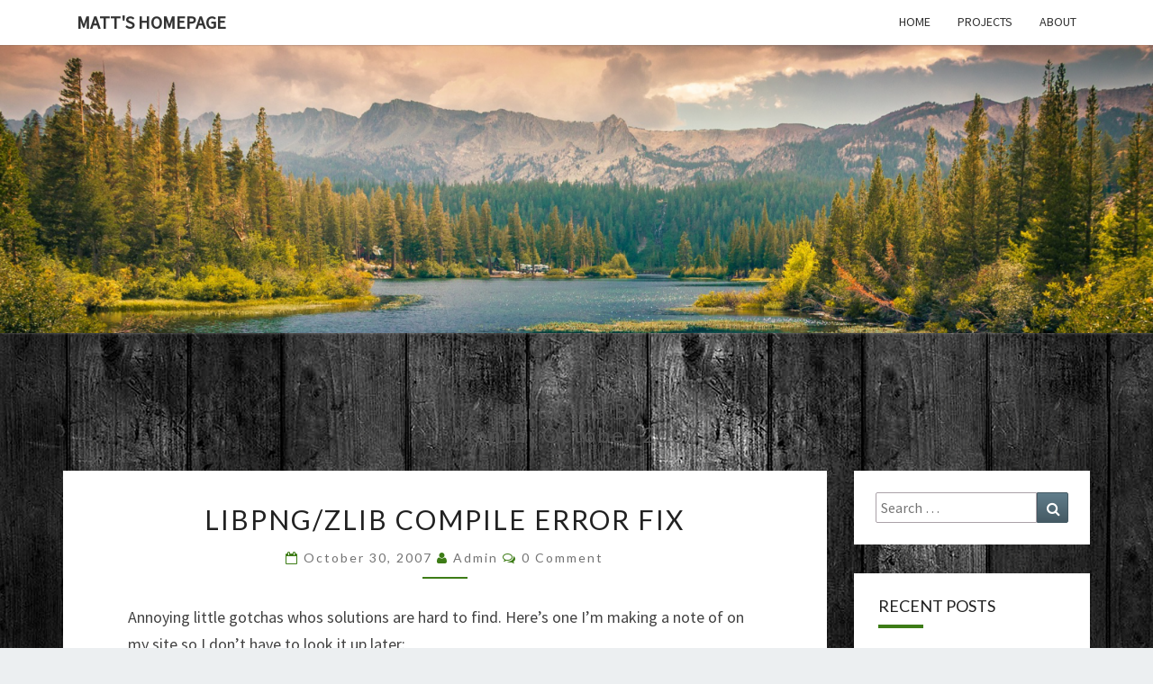

--- FILE ---
content_type: text/html; charset=UTF-8
request_url: https://mattfife.com/?m=200710
body_size: 18603
content:
<!DOCTYPE html>

<!--[if IE 8]>
<html id="ie8" lang="en-US">
<![endif]-->
<!--[if !(IE 8) ]><!-->
<html lang="en-US">
<!--<![endif]-->
<head>
<meta charset="UTF-8" />
<meta name="viewport" content="width=device-width" />
<link rel="profile" href="http://gmpg.org/xfn/11" />
<link rel="pingback" href="https://mattfife.com/xmlrpc.php" />
<title>October 2007 &#8211; Matt&#039;s Homepage</title>
<meta name='robots' content='max-image-preview:large' />
<link rel='dns-prefetch' href='//secure.gravatar.com' />
<link rel='dns-prefetch' href='//stats.wp.com' />
<link rel='dns-prefetch' href='//fonts.googleapis.com' />
<link rel='preconnect' href='//i0.wp.com' />
<link rel='preconnect' href='//c0.wp.com' />
<link rel="alternate" type="application/rss+xml" title="Matt&#039;s Homepage &raquo; Feed" href="https://mattfife.com/?feed=rss2" />
<link rel="alternate" type="application/rss+xml" title="Matt&#039;s Homepage &raquo; Comments Feed" href="https://mattfife.com/?feed=comments-rss2" />
<style id='wp-img-auto-sizes-contain-inline-css' type='text/css'>
img:is([sizes=auto i],[sizes^="auto," i]){contain-intrinsic-size:3000px 1500px}
/*# sourceURL=wp-img-auto-sizes-contain-inline-css */
</style>
<style id='wp-emoji-styles-inline-css' type='text/css'>

	img.wp-smiley, img.emoji {
		display: inline !important;
		border: none !important;
		box-shadow: none !important;
		height: 1em !important;
		width: 1em !important;
		margin: 0 0.07em !important;
		vertical-align: -0.1em !important;
		background: none !important;
		padding: 0 !important;
	}
/*# sourceURL=wp-emoji-styles-inline-css */
</style>
<style id='wp-block-library-inline-css' type='text/css'>
:root{--wp-block-synced-color:#7a00df;--wp-block-synced-color--rgb:122,0,223;--wp-bound-block-color:var(--wp-block-synced-color);--wp-editor-canvas-background:#ddd;--wp-admin-theme-color:#007cba;--wp-admin-theme-color--rgb:0,124,186;--wp-admin-theme-color-darker-10:#006ba1;--wp-admin-theme-color-darker-10--rgb:0,107,160.5;--wp-admin-theme-color-darker-20:#005a87;--wp-admin-theme-color-darker-20--rgb:0,90,135;--wp-admin-border-width-focus:2px}@media (min-resolution:192dpi){:root{--wp-admin-border-width-focus:1.5px}}.wp-element-button{cursor:pointer}:root .has-very-light-gray-background-color{background-color:#eee}:root .has-very-dark-gray-background-color{background-color:#313131}:root .has-very-light-gray-color{color:#eee}:root .has-very-dark-gray-color{color:#313131}:root .has-vivid-green-cyan-to-vivid-cyan-blue-gradient-background{background:linear-gradient(135deg,#00d084,#0693e3)}:root .has-purple-crush-gradient-background{background:linear-gradient(135deg,#34e2e4,#4721fb 50%,#ab1dfe)}:root .has-hazy-dawn-gradient-background{background:linear-gradient(135deg,#faaca8,#dad0ec)}:root .has-subdued-olive-gradient-background{background:linear-gradient(135deg,#fafae1,#67a671)}:root .has-atomic-cream-gradient-background{background:linear-gradient(135deg,#fdd79a,#004a59)}:root .has-nightshade-gradient-background{background:linear-gradient(135deg,#330968,#31cdcf)}:root .has-midnight-gradient-background{background:linear-gradient(135deg,#020381,#2874fc)}:root{--wp--preset--font-size--normal:16px;--wp--preset--font-size--huge:42px}.has-regular-font-size{font-size:1em}.has-larger-font-size{font-size:2.625em}.has-normal-font-size{font-size:var(--wp--preset--font-size--normal)}.has-huge-font-size{font-size:var(--wp--preset--font-size--huge)}.has-text-align-center{text-align:center}.has-text-align-left{text-align:left}.has-text-align-right{text-align:right}.has-fit-text{white-space:nowrap!important}#end-resizable-editor-section{display:none}.aligncenter{clear:both}.items-justified-left{justify-content:flex-start}.items-justified-center{justify-content:center}.items-justified-right{justify-content:flex-end}.items-justified-space-between{justify-content:space-between}.screen-reader-text{border:0;clip-path:inset(50%);height:1px;margin:-1px;overflow:hidden;padding:0;position:absolute;width:1px;word-wrap:normal!important}.screen-reader-text:focus{background-color:#ddd;clip-path:none;color:#444;display:block;font-size:1em;height:auto;left:5px;line-height:normal;padding:15px 23px 14px;text-decoration:none;top:5px;width:auto;z-index:100000}html :where(.has-border-color){border-style:solid}html :where([style*=border-top-color]){border-top-style:solid}html :where([style*=border-right-color]){border-right-style:solid}html :where([style*=border-bottom-color]){border-bottom-style:solid}html :where([style*=border-left-color]){border-left-style:solid}html :where([style*=border-width]){border-style:solid}html :where([style*=border-top-width]){border-top-style:solid}html :where([style*=border-right-width]){border-right-style:solid}html :where([style*=border-bottom-width]){border-bottom-style:solid}html :where([style*=border-left-width]){border-left-style:solid}html :where(img[class*=wp-image-]){height:auto;max-width:100%}:where(figure){margin:0 0 1em}html :where(.is-position-sticky){--wp-admin--admin-bar--position-offset:var(--wp-admin--admin-bar--height,0px)}@media screen and (max-width:600px){html :where(.is-position-sticky){--wp-admin--admin-bar--position-offset:0px}}

/*# sourceURL=wp-block-library-inline-css */
</style><style id='global-styles-inline-css' type='text/css'>
:root{--wp--preset--aspect-ratio--square: 1;--wp--preset--aspect-ratio--4-3: 4/3;--wp--preset--aspect-ratio--3-4: 3/4;--wp--preset--aspect-ratio--3-2: 3/2;--wp--preset--aspect-ratio--2-3: 2/3;--wp--preset--aspect-ratio--16-9: 16/9;--wp--preset--aspect-ratio--9-16: 9/16;--wp--preset--color--black: #000000;--wp--preset--color--cyan-bluish-gray: #abb8c3;--wp--preset--color--white: #ffffff;--wp--preset--color--pale-pink: #f78da7;--wp--preset--color--vivid-red: #cf2e2e;--wp--preset--color--luminous-vivid-orange: #ff6900;--wp--preset--color--luminous-vivid-amber: #fcb900;--wp--preset--color--light-green-cyan: #7bdcb5;--wp--preset--color--vivid-green-cyan: #00d084;--wp--preset--color--pale-cyan-blue: #8ed1fc;--wp--preset--color--vivid-cyan-blue: #0693e3;--wp--preset--color--vivid-purple: #9b51e0;--wp--preset--gradient--vivid-cyan-blue-to-vivid-purple: linear-gradient(135deg,rgb(6,147,227) 0%,rgb(155,81,224) 100%);--wp--preset--gradient--light-green-cyan-to-vivid-green-cyan: linear-gradient(135deg,rgb(122,220,180) 0%,rgb(0,208,130) 100%);--wp--preset--gradient--luminous-vivid-amber-to-luminous-vivid-orange: linear-gradient(135deg,rgb(252,185,0) 0%,rgb(255,105,0) 100%);--wp--preset--gradient--luminous-vivid-orange-to-vivid-red: linear-gradient(135deg,rgb(255,105,0) 0%,rgb(207,46,46) 100%);--wp--preset--gradient--very-light-gray-to-cyan-bluish-gray: linear-gradient(135deg,rgb(238,238,238) 0%,rgb(169,184,195) 100%);--wp--preset--gradient--cool-to-warm-spectrum: linear-gradient(135deg,rgb(74,234,220) 0%,rgb(151,120,209) 20%,rgb(207,42,186) 40%,rgb(238,44,130) 60%,rgb(251,105,98) 80%,rgb(254,248,76) 100%);--wp--preset--gradient--blush-light-purple: linear-gradient(135deg,rgb(255,206,236) 0%,rgb(152,150,240) 100%);--wp--preset--gradient--blush-bordeaux: linear-gradient(135deg,rgb(254,205,165) 0%,rgb(254,45,45) 50%,rgb(107,0,62) 100%);--wp--preset--gradient--luminous-dusk: linear-gradient(135deg,rgb(255,203,112) 0%,rgb(199,81,192) 50%,rgb(65,88,208) 100%);--wp--preset--gradient--pale-ocean: linear-gradient(135deg,rgb(255,245,203) 0%,rgb(182,227,212) 50%,rgb(51,167,181) 100%);--wp--preset--gradient--electric-grass: linear-gradient(135deg,rgb(202,248,128) 0%,rgb(113,206,126) 100%);--wp--preset--gradient--midnight: linear-gradient(135deg,rgb(2,3,129) 0%,rgb(40,116,252) 100%);--wp--preset--font-size--small: 13px;--wp--preset--font-size--medium: 20px;--wp--preset--font-size--large: 36px;--wp--preset--font-size--x-large: 42px;--wp--preset--spacing--20: 0.44rem;--wp--preset--spacing--30: 0.67rem;--wp--preset--spacing--40: 1rem;--wp--preset--spacing--50: 1.5rem;--wp--preset--spacing--60: 2.25rem;--wp--preset--spacing--70: 3.38rem;--wp--preset--spacing--80: 5.06rem;--wp--preset--shadow--natural: 6px 6px 9px rgba(0, 0, 0, 0.2);--wp--preset--shadow--deep: 12px 12px 50px rgba(0, 0, 0, 0.4);--wp--preset--shadow--sharp: 6px 6px 0px rgba(0, 0, 0, 0.2);--wp--preset--shadow--outlined: 6px 6px 0px -3px rgb(255, 255, 255), 6px 6px rgb(0, 0, 0);--wp--preset--shadow--crisp: 6px 6px 0px rgb(0, 0, 0);}:where(.is-layout-flex){gap: 0.5em;}:where(.is-layout-grid){gap: 0.5em;}body .is-layout-flex{display: flex;}.is-layout-flex{flex-wrap: wrap;align-items: center;}.is-layout-flex > :is(*, div){margin: 0;}body .is-layout-grid{display: grid;}.is-layout-grid > :is(*, div){margin: 0;}:where(.wp-block-columns.is-layout-flex){gap: 2em;}:where(.wp-block-columns.is-layout-grid){gap: 2em;}:where(.wp-block-post-template.is-layout-flex){gap: 1.25em;}:where(.wp-block-post-template.is-layout-grid){gap: 1.25em;}.has-black-color{color: var(--wp--preset--color--black) !important;}.has-cyan-bluish-gray-color{color: var(--wp--preset--color--cyan-bluish-gray) !important;}.has-white-color{color: var(--wp--preset--color--white) !important;}.has-pale-pink-color{color: var(--wp--preset--color--pale-pink) !important;}.has-vivid-red-color{color: var(--wp--preset--color--vivid-red) !important;}.has-luminous-vivid-orange-color{color: var(--wp--preset--color--luminous-vivid-orange) !important;}.has-luminous-vivid-amber-color{color: var(--wp--preset--color--luminous-vivid-amber) !important;}.has-light-green-cyan-color{color: var(--wp--preset--color--light-green-cyan) !important;}.has-vivid-green-cyan-color{color: var(--wp--preset--color--vivid-green-cyan) !important;}.has-pale-cyan-blue-color{color: var(--wp--preset--color--pale-cyan-blue) !important;}.has-vivid-cyan-blue-color{color: var(--wp--preset--color--vivid-cyan-blue) !important;}.has-vivid-purple-color{color: var(--wp--preset--color--vivid-purple) !important;}.has-black-background-color{background-color: var(--wp--preset--color--black) !important;}.has-cyan-bluish-gray-background-color{background-color: var(--wp--preset--color--cyan-bluish-gray) !important;}.has-white-background-color{background-color: var(--wp--preset--color--white) !important;}.has-pale-pink-background-color{background-color: var(--wp--preset--color--pale-pink) !important;}.has-vivid-red-background-color{background-color: var(--wp--preset--color--vivid-red) !important;}.has-luminous-vivid-orange-background-color{background-color: var(--wp--preset--color--luminous-vivid-orange) !important;}.has-luminous-vivid-amber-background-color{background-color: var(--wp--preset--color--luminous-vivid-amber) !important;}.has-light-green-cyan-background-color{background-color: var(--wp--preset--color--light-green-cyan) !important;}.has-vivid-green-cyan-background-color{background-color: var(--wp--preset--color--vivid-green-cyan) !important;}.has-pale-cyan-blue-background-color{background-color: var(--wp--preset--color--pale-cyan-blue) !important;}.has-vivid-cyan-blue-background-color{background-color: var(--wp--preset--color--vivid-cyan-blue) !important;}.has-vivid-purple-background-color{background-color: var(--wp--preset--color--vivid-purple) !important;}.has-black-border-color{border-color: var(--wp--preset--color--black) !important;}.has-cyan-bluish-gray-border-color{border-color: var(--wp--preset--color--cyan-bluish-gray) !important;}.has-white-border-color{border-color: var(--wp--preset--color--white) !important;}.has-pale-pink-border-color{border-color: var(--wp--preset--color--pale-pink) !important;}.has-vivid-red-border-color{border-color: var(--wp--preset--color--vivid-red) !important;}.has-luminous-vivid-orange-border-color{border-color: var(--wp--preset--color--luminous-vivid-orange) !important;}.has-luminous-vivid-amber-border-color{border-color: var(--wp--preset--color--luminous-vivid-amber) !important;}.has-light-green-cyan-border-color{border-color: var(--wp--preset--color--light-green-cyan) !important;}.has-vivid-green-cyan-border-color{border-color: var(--wp--preset--color--vivid-green-cyan) !important;}.has-pale-cyan-blue-border-color{border-color: var(--wp--preset--color--pale-cyan-blue) !important;}.has-vivid-cyan-blue-border-color{border-color: var(--wp--preset--color--vivid-cyan-blue) !important;}.has-vivid-purple-border-color{border-color: var(--wp--preset--color--vivid-purple) !important;}.has-vivid-cyan-blue-to-vivid-purple-gradient-background{background: var(--wp--preset--gradient--vivid-cyan-blue-to-vivid-purple) !important;}.has-light-green-cyan-to-vivid-green-cyan-gradient-background{background: var(--wp--preset--gradient--light-green-cyan-to-vivid-green-cyan) !important;}.has-luminous-vivid-amber-to-luminous-vivid-orange-gradient-background{background: var(--wp--preset--gradient--luminous-vivid-amber-to-luminous-vivid-orange) !important;}.has-luminous-vivid-orange-to-vivid-red-gradient-background{background: var(--wp--preset--gradient--luminous-vivid-orange-to-vivid-red) !important;}.has-very-light-gray-to-cyan-bluish-gray-gradient-background{background: var(--wp--preset--gradient--very-light-gray-to-cyan-bluish-gray) !important;}.has-cool-to-warm-spectrum-gradient-background{background: var(--wp--preset--gradient--cool-to-warm-spectrum) !important;}.has-blush-light-purple-gradient-background{background: var(--wp--preset--gradient--blush-light-purple) !important;}.has-blush-bordeaux-gradient-background{background: var(--wp--preset--gradient--blush-bordeaux) !important;}.has-luminous-dusk-gradient-background{background: var(--wp--preset--gradient--luminous-dusk) !important;}.has-pale-ocean-gradient-background{background: var(--wp--preset--gradient--pale-ocean) !important;}.has-electric-grass-gradient-background{background: var(--wp--preset--gradient--electric-grass) !important;}.has-midnight-gradient-background{background: var(--wp--preset--gradient--midnight) !important;}.has-small-font-size{font-size: var(--wp--preset--font-size--small) !important;}.has-medium-font-size{font-size: var(--wp--preset--font-size--medium) !important;}.has-large-font-size{font-size: var(--wp--preset--font-size--large) !important;}.has-x-large-font-size{font-size: var(--wp--preset--font-size--x-large) !important;}
/*# sourceURL=global-styles-inline-css */
</style>

<style id='classic-theme-styles-inline-css' type='text/css'>
/*! This file is auto-generated */
.wp-block-button__link{color:#fff;background-color:#32373c;border-radius:9999px;box-shadow:none;text-decoration:none;padding:calc(.667em + 2px) calc(1.333em + 2px);font-size:1.125em}.wp-block-file__button{background:#32373c;color:#fff;text-decoration:none}
/*# sourceURL=/wp-includes/css/classic-themes.min.css */
</style>
<link rel='stylesheet' id='bootstrap-css' href='https://mattfife.com/wp-content/themes/nisarg/css/bootstrap.css?ver=6.9' type='text/css' media='all' />
<link rel='stylesheet' id='font-awesome-css' href='https://mattfife.com/wp-content/themes/nisarg/font-awesome/css/font-awesome.min.css?ver=6.9' type='text/css' media='all' />
<link rel='stylesheet' id='nisarg-style-css' href='https://mattfife.com/wp-content/themes/nisarg/style.css?ver=6.9' type='text/css' media='all' />
<style id='nisarg-style-inline-css' type='text/css'>
	/* Color Scheme */

	/* Accent Color */

	a:active,
	a:hover,
	a:focus {
	    color: #3d7c16;
	}

	.main-navigation .primary-menu > li > a:hover, .main-navigation .primary-menu > li > a:focus {
		color: #3d7c16;
	}
	
	.main-navigation .primary-menu .sub-menu .current_page_item > a,
	.main-navigation .primary-menu .sub-menu .current-menu-item > a {
		color: #3d7c16;
	}
	.main-navigation .primary-menu .sub-menu .current_page_item > a:hover,
	.main-navigation .primary-menu .sub-menu .current_page_item > a:focus,
	.main-navigation .primary-menu .sub-menu .current-menu-item > a:hover,
	.main-navigation .primary-menu .sub-menu .current-menu-item > a:focus {
		background-color: #fff;
		color: #3d7c16;
	}
	.dropdown-toggle:hover,
	.dropdown-toggle:focus {
		color: #3d7c16;
	}

	@media (min-width: 768px){
		.main-navigation .primary-menu > .current_page_item > a,
		.main-navigation .primary-menu > .current_page_item > a:hover,
		.main-navigation .primary-menu > .current_page_item > a:focus,
		.main-navigation .primary-menu > .current-menu-item > a,
		.main-navigation .primary-menu > .current-menu-item > a:hover,
		.main-navigation .primary-menu > .current-menu-item > a:focus,
		.main-navigation .primary-menu > .current_page_ancestor > a,
		.main-navigation .primary-menu > .current_page_ancestor > a:hover,
		.main-navigation .primary-menu > .current_page_ancestor > a:focus,
		.main-navigation .primary-menu > .current-menu-ancestor > a,
		.main-navigation .primary-menu > .current-menu-ancestor > a:hover,
		.main-navigation .primary-menu > .current-menu-ancestor > a:focus {
			border-top: 4px solid #3d7c16;
		}
		.main-navigation ul ul a:hover,
		.main-navigation ul ul a.focus {
			color: #fff;
			background-color: #3d7c16;
		}
	}

	.main-navigation .primary-menu > .open > a, .main-navigation .primary-menu > .open > a:hover, .main-navigation .primary-menu > .open > a:focus {
		color: #3d7c16;
	}

	.main-navigation .primary-menu > li > .sub-menu  li > a:hover,
	.main-navigation .primary-menu > li > .sub-menu  li > a:focus {
		color: #fff;
		background-color: #3d7c16;
	}

	@media (max-width: 767px) {
		.main-navigation .primary-menu .open .sub-menu > li > a:hover {
			color: #fff;
			background-color: #3d7c16;
		}
	}

	.sticky-post{
		color: #fff;
	    background: #3d7c16; 
	}
	
	.entry-title a:hover,
	.entry-title a:focus{
	    color: #3d7c16;
	}

	.entry-header .entry-meta::after{
	    background: #3d7c16;
	}

	.fa {
		color: #3d7c16;
	}

	.btn-default{
		border-bottom: 1px solid #3d7c16;
	}

	.btn-default:hover, .btn-default:focus{
	    border-bottom: 1px solid #3d7c16;
	    background-color: #3d7c16;
	}

	.nav-previous:hover, .nav-next:hover{
	    border: 1px solid #3d7c16;
	    background-color: #3d7c16;
	}

	.next-post a:hover,.prev-post a:hover{
	    color: #3d7c16;
	}

	.posts-navigation .next-post a:hover .fa, .posts-navigation .prev-post a:hover .fa{
	    color: #3d7c16;
	}


	#secondary .widget-title::after{
		position: absolute;
	    width: 50px;
	    display: block;
	    height: 4px;    
	    bottom: -15px;
		background-color: #3d7c16;
	    content: "";
	}

	#secondary .widget a:hover,
	#secondary .widget a:focus{
		color: #3d7c16;
	}

	#secondary .widget_calendar tbody a {
		color: #fff;
		padding: 0.2em;
	    background-color: #3d7c16;
	}

	#secondary .widget_calendar tbody a:hover{
		color: #fff;
	    padding: 0.2em;
	    background-color: #3d7c16;  
	}	

/*# sourceURL=nisarg-style-inline-css */
</style>
<link rel='stylesheet' id='nisarggooglefonts-css' href='//fonts.googleapis.com/css?family=Lato:400,300italic,700|Source+Sans+Pro:400,400italic' type='text/css' media='all' />
<script type="text/javascript" src="https://c0.wp.com/c/6.9/wp-includes/js/jquery/jquery.min.js" id="jquery-core-js"></script>
<script type="text/javascript" src="https://c0.wp.com/c/6.9/wp-includes/js/jquery/jquery-migrate.min.js" id="jquery-migrate-js"></script>
<link rel="https://api.w.org/" href="https://mattfife.com/index.php?rest_route=/" /><link rel="EditURI" type="application/rsd+xml" title="RSD" href="https://mattfife.com/xmlrpc.php?rsd" />
<meta name="generator" content="WordPress 6.9" />
	<style>img#wpstats{display:none}</style>
		
<style type="text/css">
        .site-header { background: ; }
</style>

<style type="text/css">.recentcomments a{display:inline !important;padding:0 !important;margin:0 !important;}</style>		<style type="text/css" id="nisarg-header-css">
					.site-header {
				background: url(https://mattfife.com/wp-content/themes/nisarg/images/headers/mountains.png) no-repeat scroll top;
				background-size: cover;
			}
			@media (min-width: 320px) and (max-width: 359px ) {
				.site-header {
					height: 80px;
				}
			}
			@media (min-width: 360px) and (max-width: 767px ) {
				.site-header {
					height: 90px;
				}
			}
			@media (min-width: 768px) and (max-width: 979px ) {
				.site-header {
					height: 192px;
				}
			}
			@media (min-width: 980px) and (max-width: 1279px ){
				.site-header {
					height: 245px;
				}
			}
			@media (min-width: 1280px) and (max-width: 1365px ){
				.site-header {
					height: 320px;
				}
			}
			@media (min-width: 1366px) and (max-width: 1439px ){
				.site-header {
					height: 341px;
				}
			}
			@media (min-width: 1440px) and (max-width: 1599px ) {
				.site-header {
					height: 360px;
				}
			}
			@media (min-width: 1600px) and (max-width: 1919px ) {
				.site-header {
					height: 400px;
				}
			}
			@media (min-width: 1920px) and (max-width: 2559px ) {
				.site-header {
					height: 480px;
				}
			}
			@media (min-width: 2560px)  and (max-width: 2879px ) {
				.site-header {
					height: 640px;
				}
			}
			@media (min-width: 2880px) {
				.site-header {
					height: 720px;
				}
			}
			.site-header{
				-webkit-box-shadow: 0px 0px 2px 1px rgba(182,182,182,0.3);
		    	-moz-box-shadow: 0px 0px 2px 1px rgba(182,182,182,0.3);
		    	-o-box-shadow: 0px 0px 2px 1px rgba(182,182,182,0.3);
		    	box-shadow: 0px 0px 2px 1px rgba(182,182,182,0.3);
			}
					.site-title,
			.site-description {
				position: absolute;
				clip: rect(1px 1px 1px 1px); /* IE7 */
				clip: rect(1px, 1px, 1px, 1px);
			}
					.site-title,
			.site-description {
				color: #blank;
			}
			.site-title::after{
				background: #blank;
				content:"";
			}
		</style>
		<style type="text/css" id="custom-background-css">
body.custom-background { background-image: url("https://mattfife.com/wp-content/themes/mattTheme/headerimgs/2016/07/wood-black-1440x9001b.jpg"); background-position: left top; background-size: auto; background-repeat: repeat; background-attachment: scroll; }
</style>
	
<!-- Jetpack Open Graph Tags -->
<meta property="og:type" content="website" />
<meta property="og:title" content="October 2007 &#8211; Matt&#039;s Homepage" />
<meta property="og:site_name" content="Matt&#039;s Homepage" />
<meta property="og:image" content="https://s0.wp.com/i/blank.jpg" />
<meta property="og:image:width" content="200" />
<meta property="og:image:height" content="200" />
<meta property="og:image:alt" content="" />
<meta property="og:locale" content="en_US" />

<!-- End Jetpack Open Graph Tags -->
</head>
<body class="archive date custom-background wp-theme-nisarg group-blog">
<div id="page" class="hfeed site">
<header id="masthead"  role="banner">
	<nav id="site-navigation" class="main-navigation navbar-fixed-top navbar-left" role="navigation">
		<!-- Brand and toggle get grouped for better mobile display -->
		<div class="container" id="navigation_menu">
			<div class="navbar-header">
									<button type="button" class="menu-toggle" data-toggle="collapse" data-target=".navbar-ex1-collapse">
						<span class="sr-only">Toggle navigation</span>
						<span class="icon-bar"></span> 
						<span class="icon-bar"></span>
						<span class="icon-bar"></span>
					</button>
									<a class="navbar-brand" href="https://mattfife.com/">Matt&#039;s Homepage</a>
			</div><!-- .navbar-header -->
			<div class="collapse navbar-collapse navbar-ex1-collapse"><ul id="menu-menu-1" class="primary-menu"><li id="menu-item-2349" class="menu-item menu-item-type-custom menu-item-object-custom menu-item-home menu-item-2349"><a href="http://mattfife.com/">Home</a></li>
<li id="menu-item-2350" class="menu-item menu-item-type-post_type menu-item-object-page menu-item-2350"><a href="https://mattfife.com/?page_id=2346">Projects</a></li>
<li id="menu-item-2354" class="menu-item menu-item-type-post_type menu-item-object-page menu-item-2354"><a href="https://mattfife.com/?page_id=525">About</a></li>
</ul></div>		</div><!--#container-->
	</nav>
	<div id="cc_spacer"></div><!-- used to clear fixed navigation by the themes js -->  
	<div class="site-header">
		<div class="site-branding">
			<a class="home-link" href="https://mattfife.com/" title="Matt&#039;s Homepage" rel="home">
				<h1 class="site-title">Matt&#039;s Homepage</h1>
				<h2 class="site-description"></h2>
			</a>
		</div><!--.site-branding-->
	</div><!--.site-header-->
</header>
<div id="content" class="site-content">
	<div class="container">
		<div class="row">
							<header class="archive-page-header">
					<h3 class="archive-page-title">Browsed by<br>Month: <span>October 2007</span></h3>				</header><!-- .page-header -->
				<div id="primary" class="col-md-9 content-area">
					<main id="main" class="site-main" role="main">
					
<article id="post-138"  class="post-content post-138 post type-post status-publish format-standard hentry category-technicalproblemsolutions category-technical">

	
	
	<header class="entry-header">
		<span class="screen-reader-text">libPNG/zLib compile error fix</span>
					<h2 class="entry-title">
				<a href="https://mattfife.com/?p=138" rel="bookmark">libPNG/zLib compile error fix</a>
			</h2>
		
				<div class="entry-meta">
			<h5 class="entry-date"><i class="fa fa-calendar-o"></i> <a href="https://mattfife.com/?p=138" title="1:12 pm" rel="bookmark"><time class="entry-date" datetime="2007-10-30T13:12:14-07:00" pubdate>October 30, 2007 </time></a><span class="byline"><span class="sep"></span><i class="fa fa-user"></i>
<span class="author vcard"><a class="url fn n" href="https://mattfife.com/?author=1" title="View all posts by admin" rel="author">admin</a></span></span> <i class="fa fa-comments-o"></i><span class="screen-reader-text">Comments </span> <a href="https://mattfife.com/?p=138#respond" class="comments-link" >0 Comment</a></h5>
		</div><!-- .entry-meta -->
			</header><!-- .entry-header -->

			<div class="entry-content">
				<p>Annoying little gotchas whos solutions are hard to find. Here&#8217;s one I&#8217;m making a note of on my site so I don&#8217;t have to look it up later:</p>
<p>Compiling libPNG requires compiling zLib as well. On Microsoft Visual Studio, you&#8217;ll get errors about invalid instruction operands:<br />
<em>inffas32.asm(647) : error A2070: invalid instruction operands<br />
inffas32.asm(649) : error A2070: invalid instruction operands<br />
inffas32.asm(663) : error A2070: invalid instruction operands<br />
inffas32.asm(720) : error A2070: invalid instruction operands</em></p>
<p>All due to the same assembly language problem. Fix them using the dword ptr command to clear up the reference:<br />
&#8211; movd mm7,[esi]<br />
+ movd mm7,dword ptr[esi]</p>
<p><a href="http://dave-programming.blogspot.com/feeds/posts/default" target="_blank">Link</a></p>

							</div><!-- .entry-content -->

	<footer class="entry-footer">
			</footer><!-- .entry-footer -->
</article><!-- #post-## -->

<article id="post-137"  class="post-content post-137 post type-post status-publish format-standard hentry category-photography">

	
	
	<header class="entry-header">
		<span class="screen-reader-text">Mt Hood</span>
					<h2 class="entry-title">
				<a href="https://mattfife.com/?p=137" rel="bookmark">Mt Hood</a>
			</h2>
		
				<div class="entry-meta">
			<h5 class="entry-date"><i class="fa fa-calendar-o"></i> <a href="https://mattfife.com/?p=137" title="1:15 pm" rel="bookmark"><time class="entry-date" datetime="2007-10-24T13:15:53-07:00" pubdate>October 24, 2007 </time></a><span class="byline"><span class="sep"></span><i class="fa fa-user"></i>
<span class="author vcard"><a class="url fn n" href="https://mattfife.com/?author=1" title="View all posts by admin" rel="author">admin</a></span></span> <i class="fa fa-comments-o"></i><span class="screen-reader-text">Comments </span> <a href="https://mattfife.com/?p=137#respond" class="comments-link" >0 Comment</a></h5>
		</div><!-- .entry-meta -->
			</header><!-- .entry-header -->

			<div class="entry-content">
				<p>Got a great shot of Mount Hood right at sunset from the Pacific Crest Trail.</p>
<p><img data-recalc-dims="1" fetchpriority="high" decoding="async" class="alignnone" alt="" src="https://i0.wp.com/mattfife.net/special/mthood.jpg?resize=394%2C229" width="394" height="229" /></p>
<p>It was a real whim that I went up there.  It was a beautiful day &#8211; one of the few we have left before the winter rains come &#8211; so I wandered up to Mt Hood as sunset approached.  As it turns out, it was a 3/4 moon too &#8211; which I just got lucky with.  I hiked out to the spot I planned to shoot from.  But as sunset came I was somewhat disappointed with the colors even though it was a beautiful, cloudless evening.  I guess I was hoping for more oranges/reds &#8211; maybe a little <a href="http://en.wikipedia.org/wiki/Alpenglow" target="_blank">Alpenglow</a> (I&#8217;ve seen Mt Hood light up before &#8211; so I know it happens).</p>
<p>The pictures were just so-so in my book, so on a whim I switched to black and white.  Well, the oranges/reds that I did get on the mountain acted just like a red filter and as soon as I saw it I went &#8216;Wow&#8217;.  Maybe you will too.</p>

							</div><!-- .entry-content -->

	<footer class="entry-footer">
			</footer><!-- .entry-footer -->
</article><!-- #post-## -->

<article id="post-136"  class="post-content post-136 post type-post status-publish format-standard hentry category-blogroll category-photography category-technical">

	
	
	<header class="entry-header">
		<span class="screen-reader-text">Some random thoughts and a quick weekend shoot</span>
					<h2 class="entry-title">
				<a href="https://mattfife.com/?p=136" rel="bookmark">Some random thoughts and a quick weekend shoot</a>
			</h2>
		
				<div class="entry-meta">
			<h5 class="entry-date"><i class="fa fa-calendar-o"></i> <a href="https://mattfife.com/?p=136" title="4:38 pm" rel="bookmark"><time class="entry-date" datetime="2007-10-22T16:38:18-07:00" pubdate>October 22, 2007 </time></a><span class="byline"><span class="sep"></span><i class="fa fa-user"></i>
<span class="author vcard"><a class="url fn n" href="https://mattfife.com/?author=1" title="View all posts by admin" rel="author">admin</a></span></span> <i class="fa fa-comments-o"></i><span class="screen-reader-text">Comments </span> <a href="https://mattfife.com/?p=136#respond" class="comments-link" >0 Comment</a></h5>
		</div><!-- .entry-meta -->
			</header><!-- .entry-header -->

			<div class="entry-content">
				<p>Saturday was simply wretched &#8211; constant rain and wind all day, so there was no photo shooting. Instead, I had the perennial fun of getting to re-install my OS because the latest driver for my Intel motherboard RAID controller completely pooched the Vista shutdown cycle &#8211; and no amount of restore points helped. Shutdowns would just hang which meant every time you restarted you were told the raid was corrupted/shutdown improperly and would need to re-verify the whole raid (2+ hours). I&#8217;m now on my 4th Vista re-install, and I&#8217;m becoming more and more unhappy about the stability all the time. (Vista Ultimate 64-bit by the way). Plus that with just weird/random connectivity problems with my USB ports and odd audio behavior and I was ready to re-install. Now everything works again &#8211; but why? I had the same driver versions installed before, the same patches &#8211; why is the old install so unstable and a fresh one not?  That coupled with the latest drivers not always working as well as the previous ones (64-bit versions) and things just feel dodgy in Vista 64 land &#8211; which is very quickly grating on my nerves.  I want to do my photos dang it &#8211; not lose all my weekend doing OS re-installs.</p>
<p>On the plus side, I picked up a BFG nVidia 8800 GTS OC, and it&#8217;s very very nice. Unfortunately for me, it came at the expense of my ATI XT1900 going south. A couple notes:</p>
<ul>
<li>The fans on the ATI&#8217;s are universally TOO LOUD. I simply can&#8217;t stand any of their dual-slot fan/cooling solutions anymore, and their single-slot solutions are only *just* tolerable from the noise standpoint.</li>
<li>My XT1900 was just 2 days out of warranty when it died. &lt;sigh&gt;</li>
<li>3dConnect is the worst company. They never gave me my $75 rebate after 8 months of constant remailing, messages, and emails.  They actually have a phone tree that at NO TIME can you actually talk to a real person. I went through the whole tree &#8211; you either leave a message (which will never get returned) or just get an automated response which tells you to go someplace else. Horrible &#8211; 5 thumbs down.  On top of that their manufacturing sucked &#8211; cards ran way too hot right out of the box.</li>
<li>Performance wise, the ATI XT1900 from a year ago is about the same performance as the nVidia 8800GTS released this year (as far as Steam/Half-life 2/CounterStrike:Source are concerned &#8211; which is what I do) nVidia cards suck on Half-life, which means you need to get a high-end one in order to get similar performance.</li>
<li>The 8800GTS is QUIET &#8211; I have yet to hear its fans kick on.</li>
<li>Now that I have DX10 compliant card at home, i can try some coding experiments out (muhahaha!)</li>
</ul>
<p>Got up early on Sunday morning, hit mass early, and then went for a little shooting &#8211; and it wasn&#8217;t a bad day for it. I got a couple of shots, but I think the best ones are done for the year. On the fun side, I saw a total Nikon fanboy at the Gardens. Nikon D200 hat, Nikon everything. The gardens filled up with people fast when they opened for the general public (photo members can get in 2 hours earlier than general public), so after shooting and the folks started pouring in &#8211; I took off. This was from a weekend or so ago, but it&#8217;s still a good shot. I&#8217;m going to start looking into some really big prints here 30-40&#8243; range for a large wall-size photo. Now that I have this 5D, the 4200&#215;1900 resolution should be able to do so without any trouble.</p>
<p><img data-recalc-dims="1" decoding="async" class="alignnone" alt="" src="https://i0.wp.com/mattfife.net/special/j08-3.jpg?resize=416%2C277" width="416" height="277" /></p>

							</div><!-- .entry-content -->

	<footer class="entry-footer">
			</footer><!-- .entry-footer -->
</article><!-- #post-## -->

<article id="post-135"  class="post-content post-135 post type-post status-publish format-standard hentry category-blogroll category-photography">

	
	
	<header class="entry-header">
		<span class="screen-reader-text">Another…</span>
					<h2 class="entry-title">
				<a href="https://mattfife.com/?p=135" rel="bookmark">Another…</a>
			</h2>
		
				<div class="entry-meta">
			<h5 class="entry-date"><i class="fa fa-calendar-o"></i> <a href="https://mattfife.com/?p=135" title="3:06 pm" rel="bookmark"><time class="entry-date" datetime="2007-10-19T15:06:56-07:00" pubdate>October 19, 2007 </time></a><span class="byline"><span class="sep"></span><i class="fa fa-user"></i>
<span class="author vcard"><a class="url fn n" href="https://mattfife.com/?author=1" title="View all posts by admin" rel="author">admin</a></span></span> <i class="fa fa-comments-o"></i><span class="screen-reader-text">Comments </span> <a href="https://mattfife.com/?p=135#respond" class="comments-link" >0 Comment</a></h5>
		</div><!-- .entry-meta -->
			</header><!-- .entry-header -->

			<div class="entry-content">
				<p>The fall colors have peaked, and are now well into reds at the gardens. Some of the trees haven&#8217;t started yet, others are starting to get bare.</p>
<p>It has been raining the last few mornings, so things have taken on a more distinctive wet look. Still some good shots, but I think I got my best ones already. Here&#8217;s one from this morning I took with my old Canon 17-40L lens. Man, you get some serious frame real-estate at 17mm on the full-frame 5D. This is actually cutting off the outside 15% too&#8230;</p>
<p><img data-recalc-dims="1" decoding="async" class="alignnone" alt="" src="https://i0.wp.com/mattfife.net/special/jap08-2.jpg?resize=361%2C212" width="361" height="212" /></p>
<p>&nbsp;</p>

							</div><!-- .entry-content -->

	<footer class="entry-footer">
			</footer><!-- .entry-footer -->
</article><!-- #post-## -->

<article id="post-134"  class="post-content post-134 post type-post status-publish format-standard hentry category-blogroll category-cool category-photography">

	
	
	<header class="entry-header">
		<span class="screen-reader-text">Another morning shoot out</span>
					<h2 class="entry-title">
				<a href="https://mattfife.com/?p=134" rel="bookmark">Another morning shoot out</a>
			</h2>
		
				<div class="entry-meta">
			<h5 class="entry-date"><i class="fa fa-calendar-o"></i> <a href="https://mattfife.com/?p=134" title="4:17 pm" rel="bookmark"><time class="entry-date" datetime="2007-10-18T16:17:50-07:00" pubdate>October 18, 2007 </time></a><span class="byline"><span class="sep"></span><i class="fa fa-user"></i>
<span class="author vcard"><a class="url fn n" href="https://mattfife.com/?author=1" title="View all posts by admin" rel="author">admin</a></span></span> <i class="fa fa-comments-o"></i><span class="screen-reader-text">Comments </span> <a href="https://mattfife.com/?p=134#respond" class="comments-link" >0 Comment</a></h5>
		</div><!-- .entry-meta -->
			</header><!-- .entry-header -->

			<div class="entry-content">
				<p>Went up to my favorite shooting ground in the Japanese Gardens again this morning until my battery died.</p>
<p>A beautiful foggy morning with a light rain kept the colors popping.  It&#8217;s as good as it gets.  Got a bunch of more great shots. The peak color is now for all you photographers &#8211; get out this weekend!  I&#8217;ll be going tomorrow to re-shoot anything I missed, but here&#8217;s a new shot I tried in a place I&#8217;ve shot before.</p>
<p><img data-recalc-dims="1" loading="lazy" decoding="async" class="alignnone" alt="" src="https://i0.wp.com/mattfife.net/special/jap08b.jpg?resize=50%2C75" width="50" height="75" /></p>

							</div><!-- .entry-content -->

	<footer class="entry-footer">
			</footer><!-- .entry-footer -->
</article><!-- #post-## -->

<article id="post-133"  class="post-content post-133 post type-post status-publish format-standard hentry category-uncategorized">

	
	
	<header class="entry-header">
		<span class="screen-reader-text">Fall leaves are just changing</span>
					<h2 class="entry-title">
				<a href="https://mattfife.com/?p=133" rel="bookmark">Fall leaves are just changing</a>
			</h2>
		
				<div class="entry-meta">
			<h5 class="entry-date"><i class="fa fa-calendar-o"></i> <a href="https://mattfife.com/?p=133" title="2:43 pm" rel="bookmark"><time class="entry-date" datetime="2007-10-15T14:43:34-07:00" pubdate>October 15, 2007 </time></a><span class="byline"><span class="sep"></span><i class="fa fa-user"></i>
<span class="author vcard"><a class="url fn n" href="https://mattfife.com/?author=1" title="View all posts by admin" rel="author">admin</a></span></span> <i class="fa fa-comments-o"></i><span class="screen-reader-text">Comments </span> <a href="https://mattfife.com/?p=133#comments" class="comments-link" >2 comments</a></h5>
		</div><!-- .entry-meta -->
			</header><!-- .entry-header -->

			<div class="entry-content">
				<p>Fall colors are here &#8211; at least the first round.  I went up to the japanese gardens here in portland, renewed my membership, and took a few shots.  This year&#8217;s colors look better than last years by a good measure.   More pictures coming, but here&#8217;s one to whet your appetite.  Click for a larger image.<a href="https://i0.wp.com/mattfife.net/special/tree08.jpg" target="_blank"><img data-recalc-dims="1" decoding="async" src="https://i0.wp.com/mattfife.net/special/tree08-s.jpg?w=640" align="right" /></a></p>

							</div><!-- .entry-content -->

	<footer class="entry-footer">
			</footer><!-- .entry-footer -->
</article><!-- #post-## -->

<article id="post-132"  class="post-content post-132 post type-post status-publish format-standard hentry category-uncategorized">

	
	
	<header class="entry-header">
		<span class="screen-reader-text">King of Kong &#8211; A fistful of quarters</span>
					<h2 class="entry-title">
				<a href="https://mattfife.com/?p=132" rel="bookmark">King of Kong &#8211; A fistful of quarters</a>
			</h2>
		
				<div class="entry-meta">
			<h5 class="entry-date"><i class="fa fa-calendar-o"></i> <a href="https://mattfife.com/?p=132" title="12:33 pm" rel="bookmark"><time class="entry-date" datetime="2007-10-11T12:33:23-07:00" pubdate>October 11, 2007 </time></a><span class="byline"><span class="sep"></span><i class="fa fa-user"></i>
<span class="author vcard"><a class="url fn n" href="https://mattfife.com/?author=1" title="View all posts by admin" rel="author">admin</a></span></span> <i class="fa fa-comments-o"></i><span class="screen-reader-text">Comments </span> <a href="https://mattfife.com/?p=132#respond" class="comments-link" >0 Comment</a></h5>
		</div><!-- .entry-meta -->
			</header><!-- .entry-header -->

			<div class="entry-content">
				<p>Watched this movie last night at the <a href="http://www.laurelhursttheater.com/home.html" target="_blank">Laurelhurst</a>.  It&#8217;s about the race to the highest score for the classic arcade game Donkey Kong by Steve Wiebe (a laid-off Boeing employee, now HS science teacher in Bellvue, WA) and Billy Mitchell (a hot-sauce vendor with a long history of classic arcade game record scores).  This really is a great movie to watch since it also includes commentary and a walk through the contests/rivalries between Mitchell and Wiebe.</p>
<p>However, it is also very painful to watch.  I can only liken it to the &#8216;Best in Show&#8217; movie about the crazy dog show people.  Wiebe comes off as an average guy trying to become great in something.  Billy comes off as one of the most arrogant, self-delusional, and (in my unprofessional opinion) emotionally/behaviorally manipulative guys you&#8217;d ever hope not to meet.  Yet it&#8217;s the whole cast of other professional game players and the sadly myopic interactions they have with each other that&#8217;s even more painful.   <a href="http://www.bigempire.com/filthy/kingofkong.html" target="_blank">The Filthy Critic</a> captures the feel of this movie almost perfectly.  The best quote of movie that sums up a lot of what&#8217;s going on:  Steve Wiebe is driving to a contest to play Kong, and his 10-ish year old daughter in a fit of insight says,</p>
<p>Daughter: &#8220;I didn&#8217;t know that book (Guinness Book of World Records) was that important&#8221;<br />
Steve: &#8220;Well,  yeah,  it&#8217;s important for some folks&#8221;<br />
Daughter: &#8220;I think a lot of people probably ruin their lives trying to get into that book&#8221;</p>
<p>Brilliant.  A 10-year old girl sees what all these guys in the 30&#8217;s and 40&#8217;s did not.</p>

							</div><!-- .entry-content -->

	<footer class="entry-footer">
			</footer><!-- .entry-footer -->
</article><!-- #post-## -->

<article id="post-131"  class="post-content post-131 post type-post status-publish format-standard hentry category-blogroll category-technical">

	
	
	<header class="entry-header">
		<span class="screen-reader-text">Google Streets now has Portland</span>
					<h2 class="entry-title">
				<a href="https://mattfife.com/?p=131" rel="bookmark">Google Streets now has Portland</a>
			</h2>
		
				<div class="entry-meta">
			<h5 class="entry-date"><i class="fa fa-calendar-o"></i> <a href="https://mattfife.com/?p=131" title="1:48 pm" rel="bookmark"><time class="entry-date" datetime="2007-10-10T13:48:04-07:00" pubdate>October 10, 2007 </time></a><span class="byline"><span class="sep"></span><i class="fa fa-user"></i>
<span class="author vcard"><a class="url fn n" href="https://mattfife.com/?author=1" title="View all posts by admin" rel="author">admin</a></span></span> <i class="fa fa-comments-o"></i><span class="screen-reader-text">Comments </span> <a href="https://mattfife.com/?p=131#respond" class="comments-link" >0 Comment</a></h5>
		</div><!-- .entry-meta -->
			</header><!-- .entry-header -->

			<div class="entry-content">
				<p>Looks like the Google street-level view guys hit Portland this last week or so. They have all the streets for most of Portland done &#8211; including my house.</p>
<p>I could tell they did it last week because my car is in the shot of my house &#8211; and it had a white hat in the back window that was in there just last week. 🙂 So, if you know my street address, enter it into Google maps and check out my block.</p>

							</div><!-- .entry-content -->

	<footer class="entry-footer">
			</footer><!-- .entry-footer -->
</article><!-- #post-## -->

<article id="post-130"  class="post-content post-130 post type-post status-publish format-standard hentry category-blogroll">

	
	
	<header class="entry-header">
		<span class="screen-reader-text">Getting there…</span>
					<h2 class="entry-title">
				<a href="https://mattfife.com/?p=130" rel="bookmark">Getting there…</a>
			</h2>
		
				<div class="entry-meta">
			<h5 class="entry-date"><i class="fa fa-calendar-o"></i> <a href="https://mattfife.com/?p=130" title="3:05 am" rel="bookmark"><time class="entry-date" datetime="2007-10-10T03:05:04-07:00" pubdate>October 10, 2007 </time></a><span class="byline"><span class="sep"></span><i class="fa fa-user"></i>
<span class="author vcard"><a class="url fn n" href="https://mattfife.com/?author=1" title="View all posts by admin" rel="author">admin</a></span></span> <i class="fa fa-comments-o"></i><span class="screen-reader-text">Comments </span> <a href="https://mattfife.com/?p=130#respond" class="comments-link" >0 Comment</a></h5>
		</div><!-- .entry-meta -->
			</header><!-- .entry-header -->

			<div class="entry-content">
				<p>Got a little more of the front page redesigned. At least the wordpress blog is better and much more readable. Still need to add the sidebar stuff &#8211; but this should be ok for now.</p>

							</div><!-- .entry-content -->

	<footer class="entry-footer">
			</footer><!-- .entry-footer -->
</article><!-- #post-## -->

<article id="post-129"  class="post-content post-129 post type-post status-publish format-standard hentry category-blogroll category-technical">

	
	
	<header class="entry-header">
		<span class="screen-reader-text">Widescreens and LCDs</span>
					<h2 class="entry-title">
				<a href="https://mattfife.com/?p=129" rel="bookmark">Widescreens and LCDs</a>
			</h2>
		
				<div class="entry-meta">
			<h5 class="entry-date"><i class="fa fa-calendar-o"></i> <a href="https://mattfife.com/?p=129" title="6:19 pm" rel="bookmark"><time class="entry-date" datetime="2007-10-08T18:19:47-07:00" pubdate>October 8, 2007 </time></a><span class="byline"><span class="sep"></span><i class="fa fa-user"></i>
<span class="author vcard"><a class="url fn n" href="https://mattfife.com/?author=1" title="View all posts by admin" rel="author">admin</a></span></span> <i class="fa fa-comments-o"></i><span class="screen-reader-text">Comments </span> <a href="https://mattfife.com/?p=129#respond" class="comments-link" >0 Comment</a></h5>
		</div><!-- .entry-meta -->
			</header><!-- .entry-header -->

			<div class="entry-content">
				<p>In my new group, I got a 24&#8243; Dell widescreen LCD for my development work which recently got upgraded to a 30&#8243;. After only 1 week of use, I saw the Dell 2407 went on sale for $559 with free shipping, so I bought one and have been absolutely loving it. I couldn&#8217;t justify the $1200 tag for the 30&#8243;, and the 24 is actually plenty big for my living area. It&#8217;s now my tv (well, for movies anyway), console gaming display, and work display.</p>
<p>See, I was a die-hard CRT fan for many years. LCD&#8217;s had ghosting problems in games, the contrast/brightness was not good, fuzziness when not using a native resolution, etc. I stuck with my 22&#8243; near-flat Trinitron CRT for a good while and it still puts out beautiful colors. But after only 1 week with the widescreen real-estate and the beautiful 1000:1 contrast ratio &#8211; I can&#8217;t hold out any more. Once you use widescreen for development or watching movies, you just can&#8217;t go back. Even better/worse &#8211; my Trinitron can barely keep up with the contrast when side-by-side with the LCD. In games, there is no lag or ghosting problems that are visible in the work I do (I have ghosted white to pink &#8211; but that was while I was trying to beat on it and I never see it in my daily use). It simply looks like they have fixed all my old complaints and LCD&#8217;s are now &#8216;there&#8217; for me.</p>
<p>Also, I have a <a title="Pantone Huey Pro" href="http://www.pantone.com/pages/products/product.aspx?pid=550&amp;ca=2" target="_blank">Huey Pro</a> (made by Pantone &#8211; the color gods) which does monitor/color calibration. I do a lot of photo editing and fiddling around. This nifty little device plugs into your USB, and then monitors light conditions. You do a one-time calibration by sticking it&#8217;s suction cups to the monitor while it runs test patterns/colors. After the initial calibration, it just sits in a cradle on your desk and auto-corrects the color balance in the background based on ambient lighting conditions &#8211; even through reboots. Whites always stay white, reds stay red, etc. I can tell when I turn the overhead light on/off and it corrects on the fly. It saves calibrations that can be used by Photoshop so that when you edit your photos, they&#8217;ll be balanced correctly. Nifty gadget &#8211; and it works perfectly with the LCD.</p>

							</div><!-- .entry-content -->

	<footer class="entry-footer">
			</footer><!-- .entry-footer -->
</article><!-- #post-## -->
							</main><!-- #main -->
			</div><!-- #primary -->
			<div id="secondary" class="col-md-3 sidebar widget-area" role="complementary">
		<aside id="search-2" class="widget widget_search">
<form role="search" method="get" class="search-form" action="https://mattfife.com/">
	<label>
		<span class="screen-reader-text">Search for:</span>
		<input type="search" class="search-field" placeholder="Search &hellip;" value="" name="s" title="Search for:" /> 
	</label>
	<button type="submit" class="search-submit"><span class="screen-reader-text">Search</span></button>
</form>
</aside>
		<aside id="recent-posts-2" class="widget widget_recent_entries">
		<h4 class="widget-title">Recent Posts</h4>
		<ul>
											<li>
					<a href="https://mattfife.com/?p=15461">Atchison, Topeka, and the Santa Fe</a>
									</li>
											<li>
					<a href="https://mattfife.com/?p=15459">24 Cool Science toys</a>
									</li>
											<li>
					<a href="https://mattfife.com/?p=15455">Programming without an OS</a>
									</li>
											<li>
					<a href="https://mattfife.com/?p=15443">How Agatha Christie poisoned people</a>
									</li>
											<li>
					<a href="https://mattfife.com/?p=15436">I&#8217;m glad someone finally said it</a>
									</li>
					</ul>

		</aside><aside id="recent-comments-2" class="widget widget_recent_comments"><h4 class="widget-title">Recent Comments</h4><ul id="recentcomments"><li class="recentcomments"><span class="comment-author-link"><a href="http://mattfife.com" class="url" rel="ugc">matt</a></span> on <a href="https://mattfife.com/?p=15028#comment-261414">When floppy disk copy protection was a thing</a></li><li class="recentcomments"><span class="comment-author-link"><a href="https://martypc.blogspot.com" class="url" rel="ugc external nofollow">GloriousCow</a></span> on <a href="https://mattfife.com/?p=15028#comment-261316">When floppy disk copy protection was a thing</a></li><li class="recentcomments"><span class="comment-author-link"><a href="https://mattfife.com/?p=15784" class="url" rel="ugc">Have Christmas Everywhere &#8211; Matt&#039;s Homepage</a></span> on <a href="https://mattfife.com/?p=1323#comment-260902">Hans Von Balthasar and Billy Joel</a></li><li class="recentcomments"><span class="comment-author-link"><a href="https://mattfife.com/?p=15722" class="url" rel="ugc">Christmas in the 1980&#8217;s &#8211; Matt&#039;s Homepage</a></span> on <a href="https://mattfife.com/?p=3149#comment-260700">Kmart piped music from the 80&#8217;s and 90&#8217;s</a></li><li class="recentcomments"><span class="comment-author-link"><a href="http://mattfife.com" class="url" rel="ugc">matt</a></span> on <a href="https://mattfife.com/?p=4825#comment-260678">Snapdragon &#8211; How to Play the Old Christmas Parlor Game</a></li></ul></aside><aside id="categories-2" class="widget widget_categories"><h4 class="widget-title">Categories</h4>
			<ul>
					<li class="cat-item cat-item-28"><a href="https://mattfife.com/?cat=28">AI</a>
</li>
	<li class="cat-item cat-item-22"><a href="https://mattfife.com/?cat=22">Art+Design</a>
</li>
	<li class="cat-item cat-item-23"><a href="https://mattfife.com/?cat=23">Automotive</a>
</li>
	<li class="cat-item cat-item-2"><a href="https://mattfife.com/?cat=2">Blogroll</a>
</li>
	<li class="cat-item cat-item-3"><a href="https://mattfife.com/?cat=3">Book Reviews</a>
</li>
	<li class="cat-item cat-item-32"><a href="https://mattfife.com/?cat=32">Career/Job</a>
</li>
	<li class="cat-item cat-item-4"><a href="https://mattfife.com/?cat=4">Climbing/Hiking</a>
</li>
	<li class="cat-item cat-item-25"><a href="https://mattfife.com/?cat=25">Clue</a>
</li>
	<li class="cat-item cat-item-29"><a href="https://mattfife.com/?cat=29">Ghost Stories</a>
</li>
	<li class="cat-item cat-item-26"><a href="https://mattfife.com/?cat=26">Ideas</a>
</li>
	<li class="cat-item cat-item-9"><a href="https://mattfife.com/?cat=9">Interesting or Cool</a>
</li>
	<li class="cat-item cat-item-12"><a href="https://mattfife.com/?cat=12">Local Interest</a>
</li>
	<li class="cat-item cat-item-31"><a href="https://mattfife.com/?cat=31">Luxury Life</a>
</li>
	<li class="cat-item cat-item-24"><a href="https://mattfife.com/?cat=24">Movies</a>
</li>
	<li class="cat-item cat-item-18"><a href="https://mattfife.com/?cat=18">Music</a>
</li>
	<li class="cat-item cat-item-17"><a href="https://mattfife.com/?cat=17">PAX</a>
</li>
	<li class="cat-item cat-item-14"><a href="https://mattfife.com/?cat=14">Photography</a>
</li>
	<li class="cat-item cat-item-30"><a href="https://mattfife.com/?cat=30">Projection Mapping</a>
</li>
	<li class="cat-item cat-item-11"><a href="https://mattfife.com/?cat=11">Reflections</a>
<ul class='children'>
	<li class="cat-item cat-item-13"><a href="https://mattfife.com/?cat=13">Political musings</a>
</li>
</ul>
</li>
	<li class="cat-item cat-item-5"><a href="https://mattfife.com/?cat=5">Technical</a>
<ul class='children'>
	<li class="cat-item cat-item-6"><a href="https://mattfife.com/?cat=6">Problem solutions</a>
</li>
	<li class="cat-item cat-item-7"><a href="https://mattfife.com/?cat=7">Programming</a>
</li>
	<li class="cat-item cat-item-33"><a href="https://mattfife.com/?cat=33">Retro computing</a>
</li>
</ul>
</li>
	<li class="cat-item cat-item-8"><a href="https://mattfife.com/?cat=8">Travel</a>
</li>
	<li class="cat-item cat-item-1"><a href="https://mattfife.com/?cat=1">Uncategorized</a>
</li>
	<li class="cat-item cat-item-20"><a href="https://mattfife.com/?cat=20">VR</a>
</li>
			</ul>

			</aside><aside id="archives-2" class="widget widget_archive"><h4 class="widget-title">Archives</h4>
			<ul>
					<li><a href='https://mattfife.com/?m=202601'>January 2026</a></li>
	<li><a href='https://mattfife.com/?m=202512'>December 2025</a></li>
	<li><a href='https://mattfife.com/?m=202511'>November 2025</a></li>
	<li><a href='https://mattfife.com/?m=202510'>October 2025</a></li>
	<li><a href='https://mattfife.com/?m=202509'>September 2025</a></li>
	<li><a href='https://mattfife.com/?m=202508'>August 2025</a></li>
	<li><a href='https://mattfife.com/?m=202507'>July 2025</a></li>
	<li><a href='https://mattfife.com/?m=202506'>June 2025</a></li>
	<li><a href='https://mattfife.com/?m=202505'>May 2025</a></li>
	<li><a href='https://mattfife.com/?m=202504'>April 2025</a></li>
	<li><a href='https://mattfife.com/?m=202503'>March 2025</a></li>
	<li><a href='https://mattfife.com/?m=202502'>February 2025</a></li>
	<li><a href='https://mattfife.com/?m=202501'>January 2025</a></li>
	<li><a href='https://mattfife.com/?m=202412'>December 2024</a></li>
	<li><a href='https://mattfife.com/?m=202411'>November 2024</a></li>
	<li><a href='https://mattfife.com/?m=202410'>October 2024</a></li>
	<li><a href='https://mattfife.com/?m=202409'>September 2024</a></li>
	<li><a href='https://mattfife.com/?m=202408'>August 2024</a></li>
	<li><a href='https://mattfife.com/?m=202407'>July 2024</a></li>
	<li><a href='https://mattfife.com/?m=202406'>June 2024</a></li>
	<li><a href='https://mattfife.com/?m=202405'>May 2024</a></li>
	<li><a href='https://mattfife.com/?m=202404'>April 2024</a></li>
	<li><a href='https://mattfife.com/?m=202403'>March 2024</a></li>
	<li><a href='https://mattfife.com/?m=202402'>February 2024</a></li>
	<li><a href='https://mattfife.com/?m=202401'>January 2024</a></li>
	<li><a href='https://mattfife.com/?m=202312'>December 2023</a></li>
	<li><a href='https://mattfife.com/?m=202311'>November 2023</a></li>
	<li><a href='https://mattfife.com/?m=202310'>October 2023</a></li>
	<li><a href='https://mattfife.com/?m=202309'>September 2023</a></li>
	<li><a href='https://mattfife.com/?m=202308'>August 2023</a></li>
	<li><a href='https://mattfife.com/?m=202307'>July 2023</a></li>
	<li><a href='https://mattfife.com/?m=202306'>June 2023</a></li>
	<li><a href='https://mattfife.com/?m=202305'>May 2023</a></li>
	<li><a href='https://mattfife.com/?m=202304'>April 2023</a></li>
	<li><a href='https://mattfife.com/?m=202303'>March 2023</a></li>
	<li><a href='https://mattfife.com/?m=202302'>February 2023</a></li>
	<li><a href='https://mattfife.com/?m=202301'>January 2023</a></li>
	<li><a href='https://mattfife.com/?m=202212'>December 2022</a></li>
	<li><a href='https://mattfife.com/?m=202211'>November 2022</a></li>
	<li><a href='https://mattfife.com/?m=202210'>October 2022</a></li>
	<li><a href='https://mattfife.com/?m=202209'>September 2022</a></li>
	<li><a href='https://mattfife.com/?m=202208'>August 2022</a></li>
	<li><a href='https://mattfife.com/?m=202207'>July 2022</a></li>
	<li><a href='https://mattfife.com/?m=202206'>June 2022</a></li>
	<li><a href='https://mattfife.com/?m=202205'>May 2022</a></li>
	<li><a href='https://mattfife.com/?m=202204'>April 2022</a></li>
	<li><a href='https://mattfife.com/?m=202203'>March 2022</a></li>
	<li><a href='https://mattfife.com/?m=202202'>February 2022</a></li>
	<li><a href='https://mattfife.com/?m=202201'>January 2022</a></li>
	<li><a href='https://mattfife.com/?m=202112'>December 2021</a></li>
	<li><a href='https://mattfife.com/?m=202111'>November 2021</a></li>
	<li><a href='https://mattfife.com/?m=202110'>October 2021</a></li>
	<li><a href='https://mattfife.com/?m=202109'>September 2021</a></li>
	<li><a href='https://mattfife.com/?m=202108'>August 2021</a></li>
	<li><a href='https://mattfife.com/?m=202107'>July 2021</a></li>
	<li><a href='https://mattfife.com/?m=202106'>June 2021</a></li>
	<li><a href='https://mattfife.com/?m=202105'>May 2021</a></li>
	<li><a href='https://mattfife.com/?m=202104'>April 2021</a></li>
	<li><a href='https://mattfife.com/?m=202103'>March 2021</a></li>
	<li><a href='https://mattfife.com/?m=202102'>February 2021</a></li>
	<li><a href='https://mattfife.com/?m=202101'>January 2021</a></li>
	<li><a href='https://mattfife.com/?m=202012'>December 2020</a></li>
	<li><a href='https://mattfife.com/?m=202011'>November 2020</a></li>
	<li><a href='https://mattfife.com/?m=202010'>October 2020</a></li>
	<li><a href='https://mattfife.com/?m=202009'>September 2020</a></li>
	<li><a href='https://mattfife.com/?m=202008'>August 2020</a></li>
	<li><a href='https://mattfife.com/?m=202007'>July 2020</a></li>
	<li><a href='https://mattfife.com/?m=202006'>June 2020</a></li>
	<li><a href='https://mattfife.com/?m=202005'>May 2020</a></li>
	<li><a href='https://mattfife.com/?m=202004'>April 2020</a></li>
	<li><a href='https://mattfife.com/?m=202003'>March 2020</a></li>
	<li><a href='https://mattfife.com/?m=202002'>February 2020</a></li>
	<li><a href='https://mattfife.com/?m=202001'>January 2020</a></li>
	<li><a href='https://mattfife.com/?m=201912'>December 2019</a></li>
	<li><a href='https://mattfife.com/?m=201911'>November 2019</a></li>
	<li><a href='https://mattfife.com/?m=201910'>October 2019</a></li>
	<li><a href='https://mattfife.com/?m=201909'>September 2019</a></li>
	<li><a href='https://mattfife.com/?m=201908'>August 2019</a></li>
	<li><a href='https://mattfife.com/?m=201907'>July 2019</a></li>
	<li><a href='https://mattfife.com/?m=201906'>June 2019</a></li>
	<li><a href='https://mattfife.com/?m=201905'>May 2019</a></li>
	<li><a href='https://mattfife.com/?m=201904'>April 2019</a></li>
	<li><a href='https://mattfife.com/?m=201903'>March 2019</a></li>
	<li><a href='https://mattfife.com/?m=201902'>February 2019</a></li>
	<li><a href='https://mattfife.com/?m=201901'>January 2019</a></li>
	<li><a href='https://mattfife.com/?m=201812'>December 2018</a></li>
	<li><a href='https://mattfife.com/?m=201811'>November 2018</a></li>
	<li><a href='https://mattfife.com/?m=201810'>October 2018</a></li>
	<li><a href='https://mattfife.com/?m=201809'>September 2018</a></li>
	<li><a href='https://mattfife.com/?m=201808'>August 2018</a></li>
	<li><a href='https://mattfife.com/?m=201807'>July 2018</a></li>
	<li><a href='https://mattfife.com/?m=201806'>June 2018</a></li>
	<li><a href='https://mattfife.com/?m=201805'>May 2018</a></li>
	<li><a href='https://mattfife.com/?m=201804'>April 2018</a></li>
	<li><a href='https://mattfife.com/?m=201803'>March 2018</a></li>
	<li><a href='https://mattfife.com/?m=201802'>February 2018</a></li>
	<li><a href='https://mattfife.com/?m=201801'>January 2018</a></li>
	<li><a href='https://mattfife.com/?m=201712'>December 2017</a></li>
	<li><a href='https://mattfife.com/?m=201711'>November 2017</a></li>
	<li><a href='https://mattfife.com/?m=201710'>October 2017</a></li>
	<li><a href='https://mattfife.com/?m=201709'>September 2017</a></li>
	<li><a href='https://mattfife.com/?m=201708'>August 2017</a></li>
	<li><a href='https://mattfife.com/?m=201707'>July 2017</a></li>
	<li><a href='https://mattfife.com/?m=201706'>June 2017</a></li>
	<li><a href='https://mattfife.com/?m=201705'>May 2017</a></li>
	<li><a href='https://mattfife.com/?m=201704'>April 2017</a></li>
	<li><a href='https://mattfife.com/?m=201703'>March 2017</a></li>
	<li><a href='https://mattfife.com/?m=201702'>February 2017</a></li>
	<li><a href='https://mattfife.com/?m=201701'>January 2017</a></li>
	<li><a href='https://mattfife.com/?m=201612'>December 2016</a></li>
	<li><a href='https://mattfife.com/?m=201611'>November 2016</a></li>
	<li><a href='https://mattfife.com/?m=201610'>October 2016</a></li>
	<li><a href='https://mattfife.com/?m=201609'>September 2016</a></li>
	<li><a href='https://mattfife.com/?m=201608'>August 2016</a></li>
	<li><a href='https://mattfife.com/?m=201607'>July 2016</a></li>
	<li><a href='https://mattfife.com/?m=201606'>June 2016</a></li>
	<li><a href='https://mattfife.com/?m=201605'>May 2016</a></li>
	<li><a href='https://mattfife.com/?m=201604'>April 2016</a></li>
	<li><a href='https://mattfife.com/?m=201603'>March 2016</a></li>
	<li><a href='https://mattfife.com/?m=201602'>February 2016</a></li>
	<li><a href='https://mattfife.com/?m=201601'>January 2016</a></li>
	<li><a href='https://mattfife.com/?m=201512'>December 2015</a></li>
	<li><a href='https://mattfife.com/?m=201511'>November 2015</a></li>
	<li><a href='https://mattfife.com/?m=201510'>October 2015</a></li>
	<li><a href='https://mattfife.com/?m=201508'>August 2015</a></li>
	<li><a href='https://mattfife.com/?m=201507'>July 2015</a></li>
	<li><a href='https://mattfife.com/?m=201506'>June 2015</a></li>
	<li><a href='https://mattfife.com/?m=201505'>May 2015</a></li>
	<li><a href='https://mattfife.com/?m=201504'>April 2015</a></li>
	<li><a href='https://mattfife.com/?m=201503'>March 2015</a></li>
	<li><a href='https://mattfife.com/?m=201501'>January 2015</a></li>
	<li><a href='https://mattfife.com/?m=201411'>November 2014</a></li>
	<li><a href='https://mattfife.com/?m=201410'>October 2014</a></li>
	<li><a href='https://mattfife.com/?m=201409'>September 2014</a></li>
	<li><a href='https://mattfife.com/?m=201408'>August 2014</a></li>
	<li><a href='https://mattfife.com/?m=201405'>May 2014</a></li>
	<li><a href='https://mattfife.com/?m=201403'>March 2014</a></li>
	<li><a href='https://mattfife.com/?m=201402'>February 2014</a></li>
	<li><a href='https://mattfife.com/?m=201401'>January 2014</a></li>
	<li><a href='https://mattfife.com/?m=201312'>December 2013</a></li>
	<li><a href='https://mattfife.com/?m=201311'>November 2013</a></li>
	<li><a href='https://mattfife.com/?m=201309'>September 2013</a></li>
	<li><a href='https://mattfife.com/?m=201308'>August 2013</a></li>
	<li><a href='https://mattfife.com/?m=201307'>July 2013</a></li>
	<li><a href='https://mattfife.com/?m=201306'>June 2013</a></li>
	<li><a href='https://mattfife.com/?m=201305'>May 2013</a></li>
	<li><a href='https://mattfife.com/?m=201304'>April 2013</a></li>
	<li><a href='https://mattfife.com/?m=201303'>March 2013</a></li>
	<li><a href='https://mattfife.com/?m=201302'>February 2013</a></li>
	<li><a href='https://mattfife.com/?m=201301'>January 2013</a></li>
	<li><a href='https://mattfife.com/?m=201212'>December 2012</a></li>
	<li><a href='https://mattfife.com/?m=201211'>November 2012</a></li>
	<li><a href='https://mattfife.com/?m=201210'>October 2012</a></li>
	<li><a href='https://mattfife.com/?m=201209'>September 2012</a></li>
	<li><a href='https://mattfife.com/?m=201208'>August 2012</a></li>
	<li><a href='https://mattfife.com/?m=201207'>July 2012</a></li>
	<li><a href='https://mattfife.com/?m=201206'>June 2012</a></li>
	<li><a href='https://mattfife.com/?m=201205'>May 2012</a></li>
	<li><a href='https://mattfife.com/?m=201204'>April 2012</a></li>
	<li><a href='https://mattfife.com/?m=201202'>February 2012</a></li>
	<li><a href='https://mattfife.com/?m=201201'>January 2012</a></li>
	<li><a href='https://mattfife.com/?m=201112'>December 2011</a></li>
	<li><a href='https://mattfife.com/?m=201111'>November 2011</a></li>
	<li><a href='https://mattfife.com/?m=201110'>October 2011</a></li>
	<li><a href='https://mattfife.com/?m=201109'>September 2011</a></li>
	<li><a href='https://mattfife.com/?m=201108'>August 2011</a></li>
	<li><a href='https://mattfife.com/?m=201107'>July 2011</a></li>
	<li><a href='https://mattfife.com/?m=201106'>June 2011</a></li>
	<li><a href='https://mattfife.com/?m=201105'>May 2011</a></li>
	<li><a href='https://mattfife.com/?m=201104'>April 2011</a></li>
	<li><a href='https://mattfife.com/?m=201103'>March 2011</a></li>
	<li><a href='https://mattfife.com/?m=201102'>February 2011</a></li>
	<li><a href='https://mattfife.com/?m=201101'>January 2011</a></li>
	<li><a href='https://mattfife.com/?m=201012'>December 2010</a></li>
	<li><a href='https://mattfife.com/?m=201011'>November 2010</a></li>
	<li><a href='https://mattfife.com/?m=201010'>October 2010</a></li>
	<li><a href='https://mattfife.com/?m=201009'>September 2010</a></li>
	<li><a href='https://mattfife.com/?m=201008'>August 2010</a></li>
	<li><a href='https://mattfife.com/?m=201007'>July 2010</a></li>
	<li><a href='https://mattfife.com/?m=201006'>June 2010</a></li>
	<li><a href='https://mattfife.com/?m=201005'>May 2010</a></li>
	<li><a href='https://mattfife.com/?m=201004'>April 2010</a></li>
	<li><a href='https://mattfife.com/?m=201003'>March 2010</a></li>
	<li><a href='https://mattfife.com/?m=201002'>February 2010</a></li>
	<li><a href='https://mattfife.com/?m=201001'>January 2010</a></li>
	<li><a href='https://mattfife.com/?m=200912'>December 2009</a></li>
	<li><a href='https://mattfife.com/?m=200911'>November 2009</a></li>
	<li><a href='https://mattfife.com/?m=200910'>October 2009</a></li>
	<li><a href='https://mattfife.com/?m=200909'>September 2009</a></li>
	<li><a href='https://mattfife.com/?m=200908'>August 2009</a></li>
	<li><a href='https://mattfife.com/?m=200907'>July 2009</a></li>
	<li><a href='https://mattfife.com/?m=200906'>June 2009</a></li>
	<li><a href='https://mattfife.com/?m=200905'>May 2009</a></li>
	<li><a href='https://mattfife.com/?m=200904'>April 2009</a></li>
	<li><a href='https://mattfife.com/?m=200903'>March 2009</a></li>
	<li><a href='https://mattfife.com/?m=200902'>February 2009</a></li>
	<li><a href='https://mattfife.com/?m=200901'>January 2009</a></li>
	<li><a href='https://mattfife.com/?m=200812'>December 2008</a></li>
	<li><a href='https://mattfife.com/?m=200811'>November 2008</a></li>
	<li><a href='https://mattfife.com/?m=200810'>October 2008</a></li>
	<li><a href='https://mattfife.com/?m=200809'>September 2008</a></li>
	<li><a href='https://mattfife.com/?m=200808'>August 2008</a></li>
	<li><a href='https://mattfife.com/?m=200807'>July 2008</a></li>
	<li><a href='https://mattfife.com/?m=200806'>June 2008</a></li>
	<li><a href='https://mattfife.com/?m=200805'>May 2008</a></li>
	<li><a href='https://mattfife.com/?m=200804'>April 2008</a></li>
	<li><a href='https://mattfife.com/?m=200803'>March 2008</a></li>
	<li><a href='https://mattfife.com/?m=200802'>February 2008</a></li>
	<li><a href='https://mattfife.com/?m=200801'>January 2008</a></li>
	<li><a href='https://mattfife.com/?m=200712'>December 2007</a></li>
	<li><a href='https://mattfife.com/?m=200711'>November 2007</a></li>
	<li><a href='https://mattfife.com/?m=200710'>October 2007</a></li>
	<li><a href='https://mattfife.com/?m=200709'>September 2007</a></li>
	<li><a href='https://mattfife.com/?m=200708'>August 2007</a></li>
	<li><a href='https://mattfife.com/?m=200707'>July 2007</a></li>
	<li><a href='https://mattfife.com/?m=200706'>June 2007</a></li>
	<li><a href='https://mattfife.com/?m=200705'>May 2007</a></li>
	<li><a href='https://mattfife.com/?m=200704'>April 2007</a></li>
	<li><a href='https://mattfife.com/?m=200703'>March 2007</a></li>
	<li><a href='https://mattfife.com/?m=200701'>January 2007</a></li>
	<li><a href='https://mattfife.com/?m=200609'>September 2006</a></li>
	<li><a href='https://mattfife.com/?m=200607'>July 2006</a></li>
	<li><a href='https://mattfife.com/?m=200606'>June 2006</a></li>
	<li><a href='https://mattfife.com/?m=200605'>May 2006</a></li>
	<li><a href='https://mattfife.com/?m=200604'>April 2006</a></li>
	<li><a href='https://mattfife.com/?m=200601'>January 2006</a></li>
	<li><a href='https://mattfife.com/?m=200510'>October 2005</a></li>
	<li><a href='https://mattfife.com/?m=200509'>September 2005</a></li>
	<li><a href='https://mattfife.com/?m=200508'>August 2005</a></li>
	<li><a href='https://mattfife.com/?m=200507'>July 2005</a></li>
	<li><a href='https://mattfife.com/?m=200506'>June 2005</a></li>
	<li><a href='https://mattfife.com/?m=200505'>May 2005</a></li>
	<li><a href='https://mattfife.com/?m=200504'>April 2005</a></li>
	<li><a href='https://mattfife.com/?m=200503'>March 2005</a></li>
			</ul>

			</aside><aside id="meta-2" class="widget widget_meta"><h4 class="widget-title">Meta</h4>
		<ul>
			<li><a href="https://mattfife.com/wp-login.php?action=register">Register</a></li>			<li><a href="https://mattfife.com/wp-login.php">Log in</a></li>
			<li><a href="https://mattfife.com/?feed=rss2">Entries feed</a></li>
			<li><a href="https://mattfife.com/?feed=comments-rss2">Comments feed</a></li>

			<li><a href="https://wordpress.org/">WordPress.org</a></li>
		</ul>

		</aside></div><!-- #secondary .widget-area -->


		</div> <!--.row-->
	</div><!--.container-->
	</div><!-- #content -->
	<footer id="colophon" class="site-footer" role="contentinfo">
		<div class="site-info">
			&copy; 2026			<span class="sep"> | </span>
			Proudly Powered by 			<a href=" https://wordpress.org/" >WordPress</a>
			<span class="sep"> | </span>
			Theme: <a href="https://wordpress.org/themes/nisarg/" rel="designer">Nisarg</a>		</div><!-- .site-info -->
	</footer><!-- #colophon -->
</div><!-- #page -->
<script type="text/javascript" src="https://mattfife.com/wp-content/themes/nisarg/js/bootstrap.js?ver=6.9" id="bootstrap-js"></script>
<script type="text/javascript" src="https://mattfife.com/wp-content/themes/nisarg/js/navigation.js?ver=6.9" id="nisarg-navigation-js"></script>
<script type="text/javascript" src="https://mattfife.com/wp-content/themes/nisarg/js/skip-link-focus-fix.js?ver=6.9" id="nisarg-skip-link-focus-fix-js"></script>
<script type="text/javascript" id="nisarg-js-js-extra">
/* <![CDATA[ */
var screenReaderText = {"expand":"expand child menu","collapse":"collapse child menu"};
//# sourceURL=nisarg-js-js-extra
/* ]]> */
</script>
<script type="text/javascript" src="https://mattfife.com/wp-content/themes/nisarg/js/nisarg.js?ver=6.9" id="nisarg-js-js"></script>
<script type="text/javascript" id="jetpack-stats-js-before">
/* <![CDATA[ */
_stq = window._stq || [];
_stq.push([ "view", {"v":"ext","blog":"73084511","post":"0","tz":"-7","srv":"mattfife.com","arch_date":"","arch_results":"10","j":"1:15.4"} ]);
_stq.push([ "clickTrackerInit", "73084511", "0" ]);
//# sourceURL=jetpack-stats-js-before
/* ]]> */
</script>
<script type="text/javascript" src="https://stats.wp.com/e-202604.js" id="jetpack-stats-js" defer="defer" data-wp-strategy="defer"></script>
<script id="wp-emoji-settings" type="application/json">
{"baseUrl":"https://s.w.org/images/core/emoji/17.0.2/72x72/","ext":".png","svgUrl":"https://s.w.org/images/core/emoji/17.0.2/svg/","svgExt":".svg","source":{"concatemoji":"https://mattfife.com/wp-includes/js/wp-emoji-release.min.js?ver=6.9"}}
</script>
<script type="module">
/* <![CDATA[ */
/*! This file is auto-generated */
const a=JSON.parse(document.getElementById("wp-emoji-settings").textContent),o=(window._wpemojiSettings=a,"wpEmojiSettingsSupports"),s=["flag","emoji"];function i(e){try{var t={supportTests:e,timestamp:(new Date).valueOf()};sessionStorage.setItem(o,JSON.stringify(t))}catch(e){}}function c(e,t,n){e.clearRect(0,0,e.canvas.width,e.canvas.height),e.fillText(t,0,0);t=new Uint32Array(e.getImageData(0,0,e.canvas.width,e.canvas.height).data);e.clearRect(0,0,e.canvas.width,e.canvas.height),e.fillText(n,0,0);const a=new Uint32Array(e.getImageData(0,0,e.canvas.width,e.canvas.height).data);return t.every((e,t)=>e===a[t])}function p(e,t){e.clearRect(0,0,e.canvas.width,e.canvas.height),e.fillText(t,0,0);var n=e.getImageData(16,16,1,1);for(let e=0;e<n.data.length;e++)if(0!==n.data[e])return!1;return!0}function u(e,t,n,a){switch(t){case"flag":return n(e,"\ud83c\udff3\ufe0f\u200d\u26a7\ufe0f","\ud83c\udff3\ufe0f\u200b\u26a7\ufe0f")?!1:!n(e,"\ud83c\udde8\ud83c\uddf6","\ud83c\udde8\u200b\ud83c\uddf6")&&!n(e,"\ud83c\udff4\udb40\udc67\udb40\udc62\udb40\udc65\udb40\udc6e\udb40\udc67\udb40\udc7f","\ud83c\udff4\u200b\udb40\udc67\u200b\udb40\udc62\u200b\udb40\udc65\u200b\udb40\udc6e\u200b\udb40\udc67\u200b\udb40\udc7f");case"emoji":return!a(e,"\ud83e\u1fac8")}return!1}function f(e,t,n,a){let r;const o=(r="undefined"!=typeof WorkerGlobalScope&&self instanceof WorkerGlobalScope?new OffscreenCanvas(300,150):document.createElement("canvas")).getContext("2d",{willReadFrequently:!0}),s=(o.textBaseline="top",o.font="600 32px Arial",{});return e.forEach(e=>{s[e]=t(o,e,n,a)}),s}function r(e){var t=document.createElement("script");t.src=e,t.defer=!0,document.head.appendChild(t)}a.supports={everything:!0,everythingExceptFlag:!0},new Promise(t=>{let n=function(){try{var e=JSON.parse(sessionStorage.getItem(o));if("object"==typeof e&&"number"==typeof e.timestamp&&(new Date).valueOf()<e.timestamp+604800&&"object"==typeof e.supportTests)return e.supportTests}catch(e){}return null}();if(!n){if("undefined"!=typeof Worker&&"undefined"!=typeof OffscreenCanvas&&"undefined"!=typeof URL&&URL.createObjectURL&&"undefined"!=typeof Blob)try{var e="postMessage("+f.toString()+"("+[JSON.stringify(s),u.toString(),c.toString(),p.toString()].join(",")+"));",a=new Blob([e],{type:"text/javascript"});const r=new Worker(URL.createObjectURL(a),{name:"wpTestEmojiSupports"});return void(r.onmessage=e=>{i(n=e.data),r.terminate(),t(n)})}catch(e){}i(n=f(s,u,c,p))}t(n)}).then(e=>{for(const n in e)a.supports[n]=e[n],a.supports.everything=a.supports.everything&&a.supports[n],"flag"!==n&&(a.supports.everythingExceptFlag=a.supports.everythingExceptFlag&&a.supports[n]);var t;a.supports.everythingExceptFlag=a.supports.everythingExceptFlag&&!a.supports.flag,a.supports.everything||((t=a.source||{}).concatemoji?r(t.concatemoji):t.wpemoji&&t.twemoji&&(r(t.twemoji),r(t.wpemoji)))});
//# sourceURL=https://mattfife.com/wp-includes/js/wp-emoji-loader.min.js
/* ]]> */
</script>
</body>
</html>
